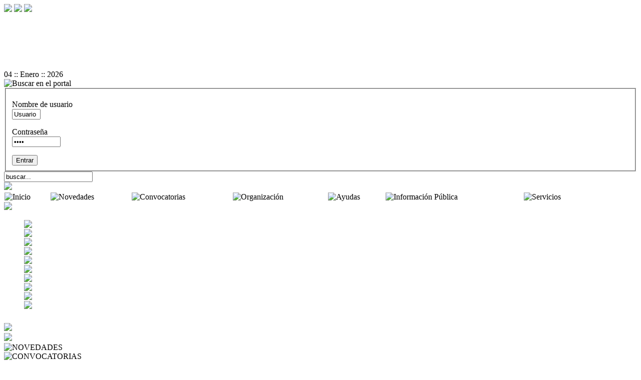

--- FILE ---
content_type: text/html; charset=utf-8
request_url: http://extremambiente.juntaex.es/index.php?view=article&catid=39%3Aconvocatorias&id=1994%3Adecima-edicion-del-dia-nacional-del-senderista-2011&option=com_content&Itemid=24
body_size: 14688
content:
<!DOCTYPE html PUBLIC "-//W3C//DTD XHTML 1.0 Strict//EN" "http://www.w3.org/TR/xhtml1/DTD/xhtml1-strict.dtd">
<html xmlns="http://www.w3.org/1999/xhtml" xml:lang="es-es" lang="es-es" >
<head>
	  <meta http-equiv="Content-Type" content="text/html; charset=utf-8" />
  <meta http-equiv="X-UA-Compatible" content="IE=EmulateIE7" />
  <meta name="robots" content="index, follow" />
  <meta name="keywords" content="Del, Que, Para, Día, Una, Senderista, Jerte, Nacional, Parte, Descubrir, Poder, Edición, Décima, Puede, Valle, Como, Evento, Todo, Eso, Por, Razón, Falta, Decirle, Suficiente, Ofrecerle" />
  <meta name="generator" content="JoomSEO by Phill Brown (http://www.joomseo.com)" />
  <meta name="description" content="Décima edición del Día Nacional del Senderista 2011 Desde la Federación Extremeña de Montaña y Escalada: FEXME, tenemos el pacer de invitarle..." />
  <meta name="generator" content="Joomla! 1.5 - Open Source Content Management" />
  <title>Décima edición del Día Nacional del Senderista 2011 - Décima edición del Día Nacional del Senderis... | Consejería de Ag</title>
  <link href="/templates/jawa/favicon.ico" rel="shortcut icon" type="image/x-icon" />
  <link rel="stylesheet" href="http://extremambiente.juntaex.es/plugins/content/mavikthumbnails/highslide/highslide.css" type="text/css" />
  <link rel="stylesheet" href="/modules/mod_globalnews/scripts/css/gn_css_1.css" type="text/css" />
  <style type="text/css">
    <!--
div.JT-ClearBox { display: block; height: 0; clear: both; visibility: hidden; } 
 DIV#slideshowboxfooter { display:block; padding-top: 10px; font-family: Tahoma,Verdana,sans-serif; font-size: 8px; font-weight: bold; } 
 DIV#slideshowboxwrapper { width: 100%; height: 100%; overflow: hidden; margin: 0px auto;  } 
 .slideshowbox ul li { list-style:none; display:block; } 
 .slideshowbox li img { margin-right: 2px; width: 170px; height: 128px; } 

    -->
  </style>
  <script type="text/javascript" src="/media/system/js/mootools.js"></script>
  <script type="text/javascript" src="/media/system/js/caption.js"></script>
  <script type="text/javascript" src="/plugins/content/javascript/polaroid.js"></script>
  <script type="text/javascript" src="http://extremambiente.juntaex.es/plugins/content/mavikthumbnails/highslide/highslide-with-gallery.packed.js"></script>
  <script type="text/javascript" src="/modules/mod_globalnews/scripts/js/slider.js"></script>
  <script type="text/javascript">

				hs.graphicsDir = "http://extremambiente.juntaex.es/plugins/content/mavikthumbnails/highslide/graphics/"
				hs.align = "center";
				hs.transitions = ["expand", "crossfade"];
				hs.outlineType = "rounded-white";
				hs.fadeInOut = true;
				//hs.dimmingOpacity = 0.75;

				// Add the controlbar
				hs.addSlideshow({
					slideshowGroup: "1994",
					interval: 5000,
					repeat: false,
					useControls: true,
					fixedControls: "fit",
					overlayOptions: {
						opacity: .75,
						position: "bottom center",
						hideOnMouseOut: true
					}
				});
			</script>
  <!--[if lte IE 6]>
					<link href="/<?php echo $this->baseurl ?>/plugins/content/mavikthumbnails/highslide/highslide-ie6.css" rel="stylesheet" type="text/css" />
				<![endif]-->
  <link href='http://extremambiente.juntaex.es/modules/mod_events_cal/mod_events_cal1.5.css' rel='stylesheet' type='text/css' />
  <script src = "http://extremambiente.juntaex.es/modules/mod_slideshow_pro/scripts/jquery.js" type="text/javascript"></script>
<script src = "http://extremambiente.juntaex.es/modules/mod_slideshow_pro/scripts/jcarousellite_1.0.1c4.js" type="text/javascript"></script><script src = "http://extremambiente.juntaex.es/modules/mod_slideshow_pro/scripts/jquery.easing.1.3.js" type="text/javascript"></script><script src = "http://extremambiente.juntaex.es/modules/mod_slideshow_pro/scripts/jquery.easing.compatibility.js" type="text/javascript"></script>
  <script type="text/javascript">jQuery.noConflict();</script>

	<!--meta http-equiv="Content-Type" content="text/html; charset=utf-8" /-->
	<meta name="author" content="McHl)" />
	<link rel="stylesheet" href="/templates/jawa-portada/css/estilos.css" type="text/css" />
	<link rel="stylesheet" href="/templates/jawa/css/estilos.css" type="text/css" />
	<link rel="stylesheet" href="/templates/jawa-portada/css/agralia.css" type="text/css" />
	<link rel="stylesheet" href="/templates/jawa-portada/css/print.css" type="text/css" />
	<link rel="stylesheet" href="/templates/jawa/favicon.ico" type="image/x-icon"/>
		<script type="text/javascript" src="/templates/jawa-portada/js/cambia_estilos_letra.js"></script>
	<script type="text/javascript" src="/templates/jawa-portada/js/preparar_pagina.js"></script>
	<script type="text/javascript" src="/templates/jawa-portada/js/pdf.js"></script>
    <style type="text/css">
<!--
.Estilo2 {font-size: small}
.Estilo3 {color: #FFFFFF; font-size: small; }
a:link {
	color: #FFFFFF;
	text-decoration: none;
}
a:visited {
	color: #CCCCCC;
	text-decoration: none;
}
a:hover {
	text-decoration: underline;
}
a:active {
	text-decoration: none;
}
.Estilo4 {color: #CCCCCC}
.Estilo5 {font-weight: bold}
-->
    </style>
<meta http-equiv="Content-Type" content="text/html; charset=iso-8859-1" />
<!-- U24 Lytebox Header Begin -->
<script type="text/javascript" language="javascript" src="http://extremambiente.juntaex.es//plugins/system/u24/lytebox/3.22/lytebox.original.js"></script>
<link rel="stylesheet" href="http://extremambiente.juntaex.es//plugins/system/u24/lytebox/3.22/lytebox.css" type="text/css" media="screen" />
<!-- U24 Lytebox Header End -->
</head>
<body onload="prepararContenido()">
	<div id="general">
		<div id="cabecera">
			<img id="logo_junta" src="/templates/jawa-portada/images/logo_je.gif"/>
			<img id="imagen_cabecera" src="/templates/jawa-portada/images/banner_2023.png"/>
			<img id="fondo_iconos" src="/templates/jawa-portada/images/fondo_iconos.png"/>
			<div id="cambia_fuente"	>
				<a href="Javascript:void(null)" title="Aumentar tama&ntilde;o de letra" onclick="changeFontSize(2);">A<sup>+</sup></a>
				<a href="Javascript:void(null)" title="Disminuir tama&ntilde;o de letra" onclick="changeFontSize(-2);">A<sup>-</sup></a>
				<a href="Javascript:void(null)" title="Resetear tama&ntilde;o de letra a valores originales" onclick="revertStyles(); return false;"> Reset</a>
			</div>
			<div id="icono_mapa" onclick="window.location.href='index.php?option=com_xmap&Itemid=3'" title="Ver el Mapa Web">&nbsp;</div>
			<div id="icono_hoja" onclick="generarPDF();" title="Documento en formato pdf">&nbsp;</div>		
			<div id="icono_home" onclick="window.location.href='index.php?option=com_content&view=frontpage&Itemid=1'" title="Ir al inicio">&nbsp;</div>
			<div id="icono_print" onclick="window.print();" title="Imprimir el art&iacute;culo">&nbsp;</div>
			<div id="icono_rss" onclick="window.location.href='index.php?option=com_wrapper&amp;view=wrapper&amp;Itemid=6'" title="Sindicaci&oacute;n RSS">&nbsp;</div>
			<div id="fecha">04 :: Enero :: 2026 </div>
			<img id="icono_lupa" src="/templates/jawa-portada/images/lupa.pngpng" title="Buscar en el portal"/>
			<div id="modulo_registro">
						<div class="moduletable">
					<form action="/index.php?option=com_content&amp;view=category&amp;id=39&amp;Itemid=24" method="post" name="login" id="form-login" >
		<fieldset class="input">
	<p id="form-login-username">
		<label for="modlgn_username">Nombre de usuario</label><br />
		<input id="modlgn_username" type="text" name="username" class="inputbox" alt="Usuario" size="5" value="Usuario" onblur="if(this.value=='') this.value='Usuario';" onfocus="if(this.value=='Usuario') this.value='';" />
	</p>
	<p id="form-login-password">
		<label for="modlgn_passwd">Contraseña</label><br />
		<input id="modlgn_passwd" type="password" name="passwd" class="inputbox" size="10" alt="Contrase�a" value="Ilke" onblur="if(this.value=='') this.value='Ilke';" onfocus="if(this.value=='Ilke') this.value='';" />
	</p>
		<input type="submit" name="Submit" class="button" value="Entrar" />
	</fieldset>
	<!--ul>
		<li>
			<a href="/">
			</a>
		</li>
		<li>
			<a href="/">
			</a>
		</li>
				<li>
			<a href="/">
				</a>
		</li>
			</ul-->
	
	<input type="hidden" name="option" value="com_user" />
	<input type="hidden" name="task" value="login" />
	<input type="hidden" name="return" value="www.extremambiente.es" />
	<input type="hidden" name="fb53894f23e868820b21fe950a719cf5" value="1" /></form>
		</div>
	
			</div>
			<div id="separador"><table></table></div>
			<div id="modulo_buscar">
						<div class="moduletable">
					<form action="index.php" method="post">
	<div class="search">
		<input name="searchword" id="mod_search_searchword" maxlength="20" alt="Buscar" class="inputbox" type="text" size="20" value="buscar..."  onblur="if(this.value=='') this.value='buscar...';" onfocus="if(this.value=='buscar...') this.value='';" />	</div>
	<input type="hidden" name="task"   value="search" />
	<input type="hidden" name="option" value="com_search" />
</form>		</div>
	
			</div>
		</div>
		<div id="menu_superior">
			<img id="fondo_menu_superior" src="/templates/jawa-portada/images/fondo_menu_sup.png"/>
			<div id="contenido_menu_superior">
						<div class="moduletable">
					<table width="100%" border="0" cellpadding="0" cellspacing="1"><tr><td nowrap="nowrap"><img src="/images/stories/icono_menu.gif" border="0" alt="Inicio"/> <a href="/" class="mainlevel" >Inicio</a><img src="/images/stories/icono_menu.png" border="0" alt="Novedades"/> <a href="/index.php?option=com_content&amp;view=category&amp;id=38&amp;Itemid=23" class="mainlevel" >Novedades</a><img src="/images/stories/icono_menu.png" border="0" alt="Convocatorias"/> <a href="/index.php?option=com_content&amp;view=category&amp;id=39&amp;Itemid=24" class="mainlevel" id="active_menu">Convocatorias</a><img src="/images/stories/icono_menu.png" border="0" alt="Organización"/> <a href="/index.php?option=com_content&amp;view=article&amp;id=559&amp;Itemid=36" class="mainlevel" >Organización</a><img src="/images/stories/icono_menu.png" border="0" alt="Ayudas"/> <a href="/index.php?option=com_content&amp;view=article&amp;id=1187&amp;Itemid=29" class="mainlevel" >Ayudas</a><img src="/images/stories/icono_menu.png" border="0" alt="Información Pública"/> <a href="/index.php?option=com_content&amp;view=article&amp;id=3649&amp;Itemid=492" class="mainlevel" >Información Pública</a><img src="/images/stories/icono_menu.png" border="0" alt="Servicios"/> <a href="/index.php?option=com_content&amp;view=article&amp;id=809&amp;Itemid=372" class="mainlevel" >Servicios</a></td></tr></table>		</div>
	
			</div>
		</div>
		<div id="camino_migas"> 
					
		</div>
		<div id="derecha">
			<img id="img_derecha" src="/templates/jawa-portada/images/derecha.png"/>
					<div class="moduletable">
					
<script type="text/javascript">
/* <![CDATA[ */
// Main codes
jQuery(document).ready(function(){
	jQuery(".slideshowbox").jCarouselLite({
		auto: 1000,
		speed: 2500,
		visible: 3,
		easing: "easeOutExpo",		vertical: true,		hoverPause: false	});	
});
/* ]]> */
</script>

<div class="JT-ClearBox"></div>

<div id="slideshowboxwrapper">
 <div class="slideshowbox"><ul><li><a href="http://extremambiente.juntaex.es/index.php?option=com_content&view=article&id=1285&Itemid=459" target="_self"><img src="http://extremambiente.juntaex.es/modules/mod_slideshow_pro/baner/lat01.jpg" border="0" alt="Áreas Protegidas de Extremadura" title="Áreas Protegidas de Extremadura" /></a></li><li><a href="http://extremambiente.juntaex.es/index.php?option=com_content&view=article&id=2525&Itemid=182" target="_self"><img src="http://extremambiente.juntaex.es/modules/mod_slideshow_pro/baner/lat02.png" border="0" alt="Educación Ambiental en Extremadura" title="Educación Ambiental en Extremadura" /></a></li><li><a href="http://extremambiente.gobex.es/index.php?option=com_content&view=article&id=962&Itemid=452" target="_self"><img src="http://extremambiente.juntaex.es/modules/mod_slideshow_pro/baner/ayudas_forestales_mini.jpg" border="0" alt="Ayudas Forestales" title="Ayudas Forestales" /></a></li><li><a href="http://www.infoex.info" target="_self"><img src="http://extremambiente.juntaex.es/modules/mod_slideshow_pro/baner/lat08.png" border="0" alt="Prevención y Extinción de Incendios Forestales" title="Prevención y Extinción de Incendios Forestales" /></a></li><li><a href="http://extremambiente.juntaex.es/index.php?option=com_content&view=article&id=560&Itemid=243" target="_self"><img src="http://extremambiente.juntaex.es/modules/mod_slideshow_pro/baner/rad_amb.jpg" border="0" alt="Radiología Ambiental en Extremadura" title="Radiología Ambiental en Extremadura" /></a></li><li><a href="http://extremambiente.juntaex.es/index.php?option=com_content&view=article&id=445&Itemid=278" target="_self"><img src="http://extremambiente.juntaex.es/modules/mod_slideshow_pro/baner/lat_forestal.jpg" border="0" alt="Ordenación y Gestión Forestal" title="Ordenación y Gestión Forestal" /></a></li><li><a href="http://extremambiente.juntaex.es/index.php?option=com_content&view=article&id=2238&Itemid=578" target="_self"><img src="http://extremambiente.juntaex.es/modules/mod_slideshow_pro/baner/lat05.jpg" border="0" alt="Residuos" title="Residuos" /></a></li><li><a href="http://extremambiente.juntaex.es/index.php?option=com_content&view=article&id=739&Itemid=420" target="_self"><img src="http://extremambiente.juntaex.es/modules/mod_slideshow_pro/baner/lat07.jpg" border="0" alt="Evaluación Ambiental de Planes y Programas" title="Evaluación Ambiental de Planes y Programas" /></a></li><li><a href="http://extremambiente.juntaex.es/index.php?option=com_content&view=article&id=464&Itemid=310" target="_self"><img src="http://extremambiente.juntaex.es/modules/mod_slideshow_pro/baner/lat03.png" border="0" alt="Sección de Caza" title="Sección de Caza" /></a></li><li><a href="http://extremambiente.juntaex.es/index.php?option=com_content&view=article&id=480&Itemid=322" target="_self"><img src="http://extremambiente.juntaex.es/modules/mod_slideshow_pro/baner/lat04.png" border="0" alt="Sección de Pesca" title="Sección de Pesca" /></a></li></ul></div>
</div>
	
<div class="JT-ClearBox"></div>

<div id="slideshowboxfooter"> </a></div><div class="JT-ClearBox"></div>
<script type="text/javascript">jQuery.noConflict();</script>		</div>
	
		</div>
		<div id="pagina">
			<img id="pagina_borde_sup" src="/templates/jawa-portada/images/pagina_borde_superior_contenidos.png"/>
			<div id="menu">
				<div id="ppal">
					<img id="menu_borde_sup" src="/templates/jawa-portada/images/menu_borde_superior.png"/>
							<div class="moduletable">
					
<table width="100%" border="0" cellpadding="0" cellspacing="0">
<tr ><td><img src="/images/stories/icono_menu.png" border="0" alt="NOVEDADES"/> <a href="/index.php?option=com_content&amp;view=category&amp;id=38&amp;Itemid=23" class="mainlevel" >NOVEDADES</a></td></tr>
<tr ><td><img src="/images/stories/icono_menu.png" border="0" alt="CONVOCATORIAS"/> <a href="/index.php?option=com_content&amp;view=category&amp;id=39&amp;Itemid=24" class="mainlevel" id="active_menu">CONVOCATORIAS</a></td></tr>
<tr ><td><img src="/images/stories/icono_menu.png" border="0" alt="ORGANIZACIÓN"/> <a href="/index.php?option=com_content&amp;view=article&amp;id=559&amp;Itemid=36" class="mainlevel" >ORGANIZACIÓN</a></td></tr>
<tr ><td><img src="/images/stories/icono_menu.png" border="0" alt="AYUDAS"/> <a href="/index.php?option=com_content&amp;view=article&amp;id=1187&amp;Itemid=29" class="mainlevel" >AYUDAS</a></td></tr>
<tr ><td><img src="/images/stories/icono_menu.png" border="0" alt="Fondos UE"/> <a href="/index.php?option=com_content&amp;view=article&amp;id=4808&amp;Itemid=645" class="mainlevel" >Fondos UE</a></td></tr>
<tr ><td><img src="/images/stories/icono_menu.png" border="0" alt="FORESTAL"/> <a href="/index.php?option=com_content&amp;view=article&amp;id=445&amp;Itemid=278" class="mainlevel" >FORESTAL</a></td></tr>
<tr ><td><img src="/images/stories/icono_menu.png" border="0" alt="CAZA Y PESCA"/> <a href="/index.php?option=com_content&amp;view=article&amp;id=566&amp;Itemid=309" class="mainlevel" >CAZA Y PESCA</a></td></tr>
<tr ><td><img src="/images/stories/icono_menu.png" border="0" alt="CONSERVACIÓN DE LA NATURALEZA"/> <a href="/index.php?option=com_content&amp;view=article&amp;id=622&amp;Itemid=398" class="mainlevel" >CONSERVACIÓN DE LA NATURALEZA</a></td></tr>
<tr ><td><img src="/images/stories/icono_menu.png" border="0" alt="PROTECCIÓN AMBIENTAL"/> <a href="/index.php?option=com_content&amp;view=article&amp;id=621&amp;Itemid=377" class="mainlevel" >PROTECCIÓN AMBIENTAL</a></td></tr>
<tr ><td><img src="/images/stories/icono_menu.png" border="0" alt="PREVENCIÓN Y EXTINCIÓN DE INCENDIOS FORESTALES"/> <a href="http://www.infoex.info/" class="mainlevel" >PREVENCIÓN Y EXTINCIÓN DE INCENDIOS FORESTALES</a></td></tr>
<tr ><td><img src="/images/stories/icono_menu.png" border="0" alt="AGENTES MEDIO NATURAL"/> <a href="/index.php?option=com_content&amp;view=article&amp;id=1126&amp;Itemid=466" class="mainlevel" >AGENTES MEDIO NATURAL</a></td></tr>
<tr ><td><img src="/images/stories/icono_menu.png" border="0" alt="INFORMACIÓN PÚBLICA"/> <a href="/index.php?option=com_content&amp;view=article&amp;id=3649&amp;Itemid=492" class="mainlevel" >INFORMACIÓN PÚBLICA</a></td></tr>
<tr ><td><img src="/images/stories/icono_menu.png" border="0" alt="SERVICIOS"/> <a href="/index.php?option=com_content&amp;view=article&amp;id=809&amp;Itemid=372" class="mainlevel" >SERVICIOS</a></td></tr>
</table>		</div>
	
					<img id="menu_borde_inf" src="/templates/jawa-portada/images/menu_borde_inferior.png"/>
					<div style="margin-top:25px;background-color:white;"><br/></div>
					<div id="sec">
						<img id="menu_borde_sup" src="/templates/jawa-portada/images/menu_borde_superior.png"/>
						<div id="calendario">
									<div class="moduletable">
					<table cellpadding="0" cellspacing="0" width="140" align="center" class="mod_events_monthyear">
<tr >
<td></td><td></td><td align="center"><a class="mod_events_link" href="http://extremambiente.juntaex.es/index.php?option=com_events&amp;Itemid=348&amp;task=view_month&amp;month=01&amp;year=2026" title="Ir al calendario">Enero</a>
<a class="mod_events_link" href="http://extremambiente.juntaex.es/index.php?option=com_events&amp;Itemid=348&amp;task=view_year&amp;month=01&amp;year=2026" title="Ir al calendario">2026</a>
</td><td></td><td></td></tr>
</table>
<table align="center" class="mod_events_table" cellspacing="0" cellpadding="2">
<tr class="mod_events_dayname">
<td class='mod_events_td_dayname'>L</td>
<td class='mod_events_td_dayname'>M</td>
<td class='mod_events_td_dayname'>X</td>
<td class='mod_events_td_dayname'>J</td>
<td class='mod_events_td_dayname'>V</td>
<td class='mod_events_td_dayname'><span class="saturday">S</span></td>
<td class='mod_events_td_dayname'><span class="sunday">D</span></td>
</tr>
<tr>
<td class='mod_events_td_dayoutofmonth'>29</td>
<td class='mod_events_td_dayoutofmonth'>30</td>
<td class='mod_events_td_dayoutofmonth'>31</td>
<td class='mod_events_td_daynoevents'><a class='mod_events_daylink' href='http://extremambiente.juntaex.es/index.php?option=com_events&amp;task=view_day&amp;year=2026&amp;month=01&amp;day=01&amp;Itemid=348' title='Ir al calendario'>1</a></td>
<td class='mod_events_td_daynoevents'><a class='mod_events_daylink' href='http://extremambiente.juntaex.es/index.php?option=com_events&amp;task=view_day&amp;year=2026&amp;month=01&amp;day=02&amp;Itemid=348' title='Ir al calendario'>2</a></td>
<td class='mod_events_td_daynoevents'><a class='mod_events_daylink' href='http://extremambiente.juntaex.es/index.php?option=com_events&amp;task=view_day&amp;year=2026&amp;month=01&amp;day=03&amp;Itemid=348' title='Ir al calendario'>3</a></td>
<td class='mod_events_td_todaynoevents'><a class='mod_events_daylink' href='http://extremambiente.juntaex.es/index.php?option=com_events&amp;task=view_day&amp;year=2026&amp;month=01&amp;day=04&amp;Itemid=348' title='Ir al calendario'>4</a></td>
</tr>
<tr><td class='mod_events_td_daynoevents'><a class='mod_events_daylink' href='http://extremambiente.juntaex.es/index.php?option=com_events&amp;task=view_day&amp;year=2026&amp;month=01&amp;day=05&amp;Itemid=348' title='Ir al calendario'>5</a></td>
<td class='mod_events_td_daynoevents'><a class='mod_events_daylink' href='http://extremambiente.juntaex.es/index.php?option=com_events&amp;task=view_day&amp;year=2026&amp;month=01&amp;day=06&amp;Itemid=348' title='Ir al calendario'>6</a></td>
<td class='mod_events_td_daynoevents'><a class='mod_events_daylink' href='http://extremambiente.juntaex.es/index.php?option=com_events&amp;task=view_day&amp;year=2026&amp;month=01&amp;day=07&amp;Itemid=348' title='Ir al calendario'>7</a></td>
<td class='mod_events_td_daynoevents'><a class='mod_events_daylink' href='http://extremambiente.juntaex.es/index.php?option=com_events&amp;task=view_day&amp;year=2026&amp;month=01&amp;day=08&amp;Itemid=348' title='Ir al calendario'>8</a></td>
<td class='mod_events_td_daynoevents'><a class='mod_events_daylink' href='http://extremambiente.juntaex.es/index.php?option=com_events&amp;task=view_day&amp;year=2026&amp;month=01&amp;day=09&amp;Itemid=348' title='Ir al calendario'>9</a></td>
<td class='mod_events_td_daynoevents'><a class='mod_events_daylink' href='http://extremambiente.juntaex.es/index.php?option=com_events&amp;task=view_day&amp;year=2026&amp;month=01&amp;day=10&amp;Itemid=348' title='Ir al calendario'>10</a></td>
<td class='mod_events_td_daynoevents'><a class='mod_events_daylink' href='http://extremambiente.juntaex.es/index.php?option=com_events&amp;task=view_day&amp;year=2026&amp;month=01&amp;day=11&amp;Itemid=348' title='Ir al calendario'>11</a></td>
</tr>
<tr><td class='mod_events_td_daynoevents'><a class='mod_events_daylink' href='http://extremambiente.juntaex.es/index.php?option=com_events&amp;task=view_day&amp;year=2026&amp;month=01&amp;day=12&amp;Itemid=348' title='Ir al calendario'>12</a></td>
<td class='mod_events_td_daynoevents'><a class='mod_events_daylink' href='http://extremambiente.juntaex.es/index.php?option=com_events&amp;task=view_day&amp;year=2026&amp;month=01&amp;day=13&amp;Itemid=348' title='Ir al calendario'>13</a></td>
<td class='mod_events_td_daynoevents'><a class='mod_events_daylink' href='http://extremambiente.juntaex.es/index.php?option=com_events&amp;task=view_day&amp;year=2026&amp;month=01&amp;day=14&amp;Itemid=348' title='Ir al calendario'>14</a></td>
<td class='mod_events_td_daynoevents'><a class='mod_events_daylink' href='http://extremambiente.juntaex.es/index.php?option=com_events&amp;task=view_day&amp;year=2026&amp;month=01&amp;day=15&amp;Itemid=348' title='Ir al calendario'>15</a></td>
<td class='mod_events_td_daynoevents'><a class='mod_events_daylink' href='http://extremambiente.juntaex.es/index.php?option=com_events&amp;task=view_day&amp;year=2026&amp;month=01&amp;day=16&amp;Itemid=348' title='Ir al calendario'>16</a></td>
<td class='mod_events_td_daynoevents'><a class='mod_events_daylink' href='http://extremambiente.juntaex.es/index.php?option=com_events&amp;task=view_day&amp;year=2026&amp;month=01&amp;day=17&amp;Itemid=348' title='Ir al calendario'>17</a></td>
<td class='mod_events_td_daynoevents'><a class='mod_events_daylink' href='http://extremambiente.juntaex.es/index.php?option=com_events&amp;task=view_day&amp;year=2026&amp;month=01&amp;day=18&amp;Itemid=348' title='Ir al calendario'>18</a></td>
</tr>
<tr><td class='mod_events_td_daynoevents'><a class='mod_events_daylink' href='http://extremambiente.juntaex.es/index.php?option=com_events&amp;task=view_day&amp;year=2026&amp;month=01&amp;day=19&amp;Itemid=348' title='Ir al calendario'>19</a></td>
<td class='mod_events_td_daynoevents'><a class='mod_events_daylink' href='http://extremambiente.juntaex.es/index.php?option=com_events&amp;task=view_day&amp;year=2026&amp;month=01&amp;day=20&amp;Itemid=348' title='Ir al calendario'>20</a></td>
<td class='mod_events_td_daynoevents'><a class='mod_events_daylink' href='http://extremambiente.juntaex.es/index.php?option=com_events&amp;task=view_day&amp;year=2026&amp;month=01&amp;day=21&amp;Itemid=348' title='Ir al calendario'>21</a></td>
<td class='mod_events_td_daynoevents'><a class='mod_events_daylink' href='http://extremambiente.juntaex.es/index.php?option=com_events&amp;task=view_day&amp;year=2026&amp;month=01&amp;day=22&amp;Itemid=348' title='Ir al calendario'>22</a></td>
<td class='mod_events_td_daynoevents'><a class='mod_events_daylink' href='http://extremambiente.juntaex.es/index.php?option=com_events&amp;task=view_day&amp;year=2026&amp;month=01&amp;day=23&amp;Itemid=348' title='Ir al calendario'>23</a></td>
<td class='mod_events_td_daynoevents'><a class='mod_events_daylink' href='http://extremambiente.juntaex.es/index.php?option=com_events&amp;task=view_day&amp;year=2026&amp;month=01&amp;day=24&amp;Itemid=348' title='Ir al calendario'>24</a></td>
<td class='mod_events_td_daynoevents'><a class='mod_events_daylink' href='http://extremambiente.juntaex.es/index.php?option=com_events&amp;task=view_day&amp;year=2026&amp;month=01&amp;day=25&amp;Itemid=348' title='Ir al calendario'>25</a></td>
</tr>
<tr><td class='mod_events_td_daynoevents'><a class='mod_events_daylink' href='http://extremambiente.juntaex.es/index.php?option=com_events&amp;task=view_day&amp;year=2026&amp;month=01&amp;day=26&amp;Itemid=348' title='Ir al calendario'>26</a></td>
<td class='mod_events_td_daynoevents'><a class='mod_events_daylink' href='http://extremambiente.juntaex.es/index.php?option=com_events&amp;task=view_day&amp;year=2026&amp;month=01&amp;day=27&amp;Itemid=348' title='Ir al calendario'>27</a></td>
<td class='mod_events_td_daynoevents'><a class='mod_events_daylink' href='http://extremambiente.juntaex.es/index.php?option=com_events&amp;task=view_day&amp;year=2026&amp;month=01&amp;day=28&amp;Itemid=348' title='Ir al calendario'>28</a></td>
<td class='mod_events_td_daynoevents'><a class='mod_events_daylink' href='http://extremambiente.juntaex.es/index.php?option=com_events&amp;task=view_day&amp;year=2026&amp;month=01&amp;day=29&amp;Itemid=348' title='Ir al calendario'>29</a></td>
<td class='mod_events_td_daynoevents'><a class='mod_events_daylink' href='http://extremambiente.juntaex.es/index.php?option=com_events&amp;task=view_day&amp;year=2026&amp;month=01&amp;day=30&amp;Itemid=348' title='Ir al calendario'>30</a></td>
<td class='mod_events_td_daynoevents'><a class='mod_events_daylink' href='http://extremambiente.juntaex.es/index.php?option=com_events&amp;task=view_day&amp;year=2026&amp;month=01&amp;day=31&amp;Itemid=348' title='Ir al calendario'>31</a></td>
<td class="mod_events_td_dayoutofmonth">1</td>
</tr></table>
		</div>
	
						</div>
						<img id="menu_borde_inf" src="/templates/jawa-portada/images/menu_borde_inferior.png"/>
					</div>
                </div>
			</div>
			<div id="contenido">
				



<script type="text/javascript">
<!--
function applycss(id,file,file2,fheight,bgcolor)
	{
	var oIframe = document.getElementById(id);
	var oDoc = oIframe.contentWindow || oIframe.contentDocument;
	if (oDoc.document)
		{oDoc = oDoc.document;}
	addcss(oDoc,file);
	if (file2!="") 	addcss(oDoc,file2);
	if (bgcolor!="") oDoc.body.style.backgroundColor = bgcolor;
	oIframe.height = (fheight != "auto") ? fheight : (oDoc.body.offsetHeight !== undefined) ? oDoc.body.offsetHeight : oDoc.height;
	}
function addcss(item,file)
	{
	var link = item.createElement('link');
	link.setAttribute('rel', 'stylesheet');
	link.setAttribute('type', 'text/css');
	link.setAttribute('href', file);
	item.getElementsByTagName('head')[0].appendChild(link);
	}
-->
</script>





<table class="contentpaneopen">
<tr>
		<td class="contentheading" width="100%">
					Décima edición del Día Nacional del Senderista 2011			</td>
				
		
					</tr>
</table>

<table class="contentpaneopen">



<tr>
<td valign="top" colspan="2">
<img hspace="7" height="425" width="250" align="right" src="http://www.extremambiente.es/images/stories/CONVOCATORIAS/X_dia_nal_senderista.jpg" alt="Día Nacional del Senderista 2011" />Desde la Federación Extremeña de Montaña y Escalada: FEXME, tenemos el pacer de invitarles a la <strong>décima edición del Día Nacional del Senderista 2011, que se celebrará&#160; en la localidad de Jerte el día 1 de Mayo del 2011.</strong> Ponemos a vuestra disposición una serie de recorridos, para poder disfrutar y descubrir parte de lo que el entorno del Valle del Jerte puede ofrecernos. posteriormente nos reuniremos para comer y hacer notar al senderismo como motor del desarrollo rural sostenible.<br />
<br />
Además como añadido, ofrecemos la posibilidad para aquellos que vengan de más lejos y quieran aprovechar su estancia y el día anterior al evento, el participar en una ruta senderista corta (a definir según numero de asistentes y que se concretará a mediados de abril), una cena en común y una presentación audiovisual.<br />
<br />
Y si a alguien está pensando que con dos días no va a tener suficiente para descubrir todo lo que puede ofrecerle el Valle del Jerte, decirle que no le falta razón; por eso también hemos confeccionado un paquete de actividades, durante la semana previa al X Día Nacional del Senderista 2011, para poder mostrarles parte de la riqueza de nuestro territorio.<br />
<br />
En la programación adjunta tenéis todos los detalles sobre la organización de este evento.<br />
<a href="http://www.fexme.com/portal/Noticias/tabid/58/articleType/ArticleView/articleId/224/X-Dia-Nacional-del-Senderismo.aspx" target="_blank"><br />
»»» ENLACE A LA WEB PARA AMPLIAR LA INFORMACIÓN</a><br /></td>
</tr>

</table>
<span class="article_separator">&nbsp;</span>

			</div>
			<div id="pest_novedades">
				<img id="img_pest_novedades" src="/templates/jawa-portada/images/pest_novedades.png" border="0"/>
			</div>
			<div id="novedades">
						<div class="moduletable">
					
<table cellspacing="2px" cellpadding="2px" class="globalnews">
  <tr>
        <td><table width="100%" cellspacing="2px" cellpadding="2px" class="gn_groups">
	            <tr>
          <th>
		  		  Noticias          </th>
        </tr>
		                <tr>
          <td>
<div id="gn_slider_1_1" class="gn_slider_1">
  <div class="opacitylayer">
      <div class="gn_news">
	<a href="/index.php?option=com_content&amp;view=article&amp;id=5652:noticia-2102025-maria-guardiola-visita-al-equipo-de-la-organizacion-amus-con-motivo-de-su-30-aniversario&amp;catid=38:noticias&amp;Itemid=23">[Noticia 2/10/2025] María Guardiola visita al equipo de la organización AMUS con motivo de su 30 aniversario</a><br /><a href="/index.php?option=com_content&amp;view=article&amp;id=5652:noticia-2102025-maria-guardiola-visita-al-equipo-de-la-organizacion-amus-con-motivo-de-su-30-aniversario&amp;catid=38:noticias&amp;Itemid=23"><img src="http://extremambiente.juntaex.es//images/stories/noticias/2025/20251002%201%20NP%20Presidenta-%20Visita%20AMUS.jpg" width="0" height="70" style="margin:2px;float:left;" border="0" alt="" /></a>La presidenta de la Junta de Extremadura, María Guardiola, ha visitado este jueves las instalaciones de recuperación de especies animales de la organización Acción por el Mundo Salvaje (AMUS), donde ha conocido de primera mano el trabajo del equipo de profesionales que la integran y ha...&nbsp;<a href="/index.php?option=com_content&amp;view=article&amp;id=5652:noticia-2102025-maria-guardiola-visita-al-equipo-de-la-organizacion-amus-con-motivo-de-su-30-aniversario&amp;catid=38:noticias&amp;Itemid=23">[Ampliar]</a>	</div>
      <div class="gn_news">
	<a href="/index.php?option=com_content&amp;view=article&amp;id=5649:592025-decreto-de-ayudas-para-la-conservacion-de-las-especies-protegidas-y-habitats-de-interes-en-explotaciones-agrarias-y-ganaderas&amp;catid=38:noticias&amp;Itemid=23">[5/9/2025] Decreto de ayudas para la conservación de las especies protegidas y hábitats de interés en explotaciones agrarias y ganaderas</a><br /><a href="/index.php?option=com_content&amp;view=article&amp;id=5649:592025-decreto-de-ayudas-para-la-conservacion-de-las-especies-protegidas-y-habitats-de-interes-en-explotaciones-agrarias-y-ganaderas&amp;catid=38:noticias&amp;Itemid=23"><img src="http://extremambiente.juntaex.es//images/stories/doe.jpg" width="115.928853755" height="70" style="margin:2px;float:left;" border="0" alt="" /></a>Publicado en DOE Decreto de ayudas por el que se establecen las bases reguladoras de la concesión de ayudas para la conservación de las especies protegidas y hábitats de interés en explotaciones agrarias y ganaderas y primera convocatoria&#160; Publicación en el DOE Información completa sobre...&nbsp;<a href="/index.php?option=com_content&amp;view=article&amp;id=5649:592025-decreto-de-ayudas-para-la-conservacion-de-las-especies-protegidas-y-habitats-de-interes-en-explotaciones-agrarias-y-ganaderas&amp;catid=38:noticias&amp;Itemid=23">[Ampliar]</a>	</div>
      <div class="gn_news">
	<a href="/index.php?option=com_content&amp;view=article&amp;id=5646:noticia-5082025-la-junta-participa-en-la-puesta-en-semilibertad-de-cuatro-cachorros-huerfanos-de-lince-y-su-madre-adoptiva&amp;catid=38:noticias&amp;Itemid=23">[Noticia 5/08/2025] La Junta participa en la puesta en semilibertad de cuatro cachorros huérfanos de lince y su madre adoptiva</a><br /><a href="/index.php?option=com_content&amp;view=article&amp;id=5646:noticia-5082025-la-junta-participa-en-la-puesta-en-semilibertad-de-cuatro-cachorros-huerfanos-de-lince-y-su-madre-adoptiva&amp;catid=38:noticias&amp;Itemid=23"><img src="http://extremambiente.juntaex.es//images/stories/noticias/2025/20250806%202%20NP%20Sostenibilidd-Suelta%20linces%20temporal%20Monfrag%C3%BCe.jpg" width="0" height="70" style="margin:2px;float:left;" border="0" alt="" /></a>El director general de Sostenibilidad, Germán Puebla, ha participado este miércoles en la puesta en semilibertad de cuatro cachorros de lince, que quedaron huérfanos hace unos meses, y de su madre adoptiva. &#160; Los cinco ejemplares han sido liberados en una cerca de adaptación en el Parque...&nbsp;<a href="/index.php?option=com_content&amp;view=article&amp;id=5646:noticia-5082025-la-junta-participa-en-la-puesta-en-semilibertad-de-cuatro-cachorros-huerfanos-de-lince-y-su-madre-adoptiva&amp;catid=38:noticias&amp;Itemid=23">[Ampliar]</a>	</div>
      <div class="gn_news">
	<a href="/index.php?option=com_content&amp;view=article&amp;id=5645:[base64]&amp;catid=38:noticias&amp;Itemid=23">[Noticia 2/07/2025] Fase de consulta pública previa, sugerencias, así como el periodo de audiencia e información pública en relación con el proyecto de Decreto yudas para la conservación de las especies protegidas y hábitats de interés</a><br /><a href="/index.php?option=com_content&amp;view=article&amp;id=5645:[base64]&amp;catid=38:noticias&amp;Itemid=23"><img src="http://extremambiente.juntaex.es//images/stories/noticias/doe.png" width="100.121212121" height="70" style="margin:2px;float:left;" border="0" alt="" /></a>RESOLUCIÓN de 26 de junio de 2025, de la Secretaría General, por la que se acuerda de forma conjunta la apertura de la fase de consulta pública previa, sugerencias, así como el periodo de audiencia e información pública en relación con el proyecto de Decreto por el que se establecen las...&nbsp;<a href="/index.php?option=com_content&amp;view=article&amp;id=5645:[base64]&amp;catid=38:noticias&amp;Itemid=23">[Ampliar]</a>	</div>
      <div class="gn_news">
	<a href="/index.php?option=com_content&amp;view=article&amp;id=5644:noticia-10062025-la-junta-destaca-durante-los-premios-a-la-conservacion-del-lince-iberico-el-incremento-de-su-poblacion-en-extremadura-con-mas-de-200-ejemplares-registrados&amp;catid=38:noticias&amp;Itemid=23">[Noticia 10/06/2025] La Junta destaca durante los Premios a la Conservación del Lince Ibérico el incremento de su población en Extremadura, con más de 200 ejemplares registrados</a><br /><a href="/index.php?option=com_content&amp;view=article&amp;id=5644:noticia-10062025-la-junta-destaca-durante-los-premios-a-la-conservacion-del-lince-iberico-el-incremento-de-su-poblacion-en-extremadura-con-mas-de-200-ejemplares-registrados&amp;catid=38:noticias&amp;Itemid=23"><img src="http://extremambiente.juntaex.es//images/stories/noticias/2025/20250609_pal.jpg" width="176.65615142" height="70" style="margin:2px;float:left;" border="0" alt="" /></a>Extremadura cuenta con 254 ejemplares de lince ibérico identificados y monitorizados, un notable crecimiento de la población que se ha experimentado en toda la península, pasando de 94 ejemplares en 2002 a 2.400 en la actualidad, gracias al Proyecto LYNXCONNECT, el cuarto Proyecto Life aprobado...&nbsp;<a href="/index.php?option=com_content&amp;view=article&amp;id=5644:noticia-10062025-la-junta-destaca-durante-los-premios-a-la-conservacion-del-lince-iberico-el-incremento-de-su-poblacion-en-extremadura-con-mas-de-200-ejemplares-registrados&amp;catid=38:noticias&amp;Itemid=23">[Ampliar]</a>	</div>
      <div class="gn_news">
	<a href="/index.php?option=com_content&amp;view=article&amp;id=5628:08102024-la-junta-sensibiliza-a-la-ciudania-en-la-necesidad-de-reciclar-mas-durante-el-lanzamiento-de-la-campana-extremadura-recicla-vidrio&amp;catid=38:noticias&amp;Itemid=23">[08/10/2024] La Junta sensibiliza a la ciudanía en la necesidad de reciclar más durante el lanzamiento de la campaña 'Extremadura recicla vidrio'</a><br /><a href="/index.php?option=com_content&amp;view=article&amp;id=5628:08102024-la-junta-sensibiliza-a-la-ciudania-en-la-necesidad-de-reciclar-mas-durante-el-lanzamiento-de-la-campana-extremadura-recicla-vidrio&amp;catid=38:noticias&amp;Itemid=23"><img src="http://extremambiente.juntaex.es//images/stories/noticias/2024/recicla%20vidrio%202024.jpg" width="0" height="70" style="margin:2px;float:left;" border="0" alt="" /></a>El director general de Sostenibilidad de la Junta, Germán Puebla, ha realizado un llamamiento a la ciudadanía para que realicen un esfuerzo en reciclar más, durante el lanzamiento de la campaña 'Extremadura recicla vidrio', diseñada en colaboración con Ecovidrio y que llegará a 30...&nbsp;<a href="/index.php?option=com_content&amp;view=article&amp;id=5628:08102024-la-junta-sensibiliza-a-la-ciudania-en-la-necesidad-de-reciclar-mas-durante-el-lanzamiento-de-la-campana-extremadura-recicla-vidrio&amp;catid=38:noticias&amp;Itemid=23">[Ampliar]</a>	</div>
      <div class="gn_news">
	<a href="/index.php?option=com_content&amp;view=article&amp;id=5627:18092024-la-junta-invierte-un-millon-de-euros-en-una-reforma-integral-del-centro-de-recuperacion-de-fauna-los-hornos-de-sierra-de-fuentes&amp;catid=38:noticias&amp;Itemid=23">[18/09/2024] La Junta invierte un millón de euros en una reforma integral del Centro de Recuperación de Fauna 'Los Hornos' de Sierra de Fuentes</a><br /><a href="/index.php?option=com_content&amp;view=article&amp;id=5627:18092024-la-junta-invierte-un-millon-de-euros-en-una-reforma-integral-del-centro-de-recuperacion-de-fauna-los-hornos-de-sierra-de-fuentes&amp;catid=38:noticias&amp;Itemid=23"><img src="http://extremambiente.juntaex.es//images/stories/noticias/2024/CRF_Los_Hornos_2024.jpg" width="93.3333333333" height="70" style="margin:2px;float:left;" border="0" alt="" /></a>La consejera de Agricultura, Ganadería y Desarrollo Sostenible, Mercedes Morán, ha presentado este miércoles las obras que se están acometiendo para llevar a cabo una reforma integral del Centro de Recuperación de Fauna 'Los Hornos' de Sierra de Fuentes con el objetivo de modernizar y adecuar...&nbsp;<a href="/index.php?option=com_content&amp;view=article&amp;id=5627:18092024-la-junta-invierte-un-millon-de-euros-en-una-reforma-integral-del-centro-de-recuperacion-de-fauna-los-hornos-de-sierra-de-fuentes&amp;catid=38:noticias&amp;Itemid=23">[Ampliar]</a>	</div>
      <div class="gn_news">
	<a href="/index.php?option=com_content&amp;view=article&amp;id=5626:12092024-la-junta-organiza-un-dispositivo-especial-de-berrea-en-monfraguee-para-evitar-aglomeraciones-y-disfrutar-sosteniblemente-de-este-espectaculo&amp;catid=38:noticias&amp;Itemid=23">[12/09/2024] La Junta organiza un dispositivo especial de berrea en Monfragüe para evitar aglomeraciones y disfrutar sosteniblemente de este espectáculo</a><br /><a href="/index.php?option=com_content&amp;view=article&amp;id=5626:12092024-la-junta-organiza-un-dispositivo-especial-de-berrea-en-monfraguee-para-evitar-aglomeraciones-y-disfrutar-sosteniblemente-de-este-espectaculo&amp;catid=38:noticias&amp;Itemid=23"><img src="http://extremambiente.juntaex.es//images/stories/noticias/2024/ciervo_2024.jpg" width="117.166666667" height="70" style="margin:2px;float:left;" border="0" alt="" /></a>La Consejería de Agricultura, Ganadería y Desarrollo Sostenible ha montado un dispositivo especial para disfrutar de manera sostenible y sin aglomeraciones del espectáculo de la berrea en el Parque Nacional de Monfragüe. Se han organizado una serie de actuaciones que se realizarán los viernes,...&nbsp;<a href="/index.php?option=com_content&amp;view=article&amp;id=5626:12092024-la-junta-organiza-un-dispositivo-especial-de-berrea-en-monfraguee-para-evitar-aglomeraciones-y-disfrutar-sosteniblemente-de-este-espectaculo&amp;catid=38:noticias&amp;Itemid=23">[Ampliar]</a>	</div>
      <div class="gn_news">
	<a href="/index.php?option=com_content&amp;view=article&amp;id=5615:13072024-la-direccion-general-de-sostenibilidad-presenta-una-campana-de-sensibilizacion-contra-la-basuraleza-en-zonas-de-bano-del-jerte-y-la-vera-&amp;catid=38:noticias&amp;Itemid=23">[13/07/2024] La Dirección General de Sostenibilidad presenta una campaña de sensibilización contra la basuraleza en zonas de baño del Jerte y La Vera </a><br /><a href="/index.php?option=com_content&amp;view=article&amp;id=5615:13072024-la-direccion-general-de-sostenibilidad-presenta-una-campana-de-sensibilizacion-contra-la-basuraleza-en-zonas-de-bano-del-jerte-y-la-vera-&amp;catid=38:noticias&amp;Itemid=23"><img src="http://extremambiente.juntaex.es//images/stories/noticias/2024/20240712Basuraleza3.jpg" width="93.3333333333" height="70" style="margin:2px;float:left;" border="0" alt="" /></a>La Dirección General de Sostenibilidad de la Junta de Extremadura ha presentado la campaña de sensibilización que se está realizando en las zonas de baño de las comarcas de La Vera y Valle del Jerte, enfocada en concienciar sobre la problemática del abandono de residuos en los entornos...&nbsp;<a href="/index.php?option=com_content&amp;view=article&amp;id=5615:13072024-la-direccion-general-de-sostenibilidad-presenta-una-campana-de-sensibilizacion-contra-la-basuraleza-en-zonas-de-bano-del-jerte-y-la-vera-&amp;catid=38:noticias&amp;Itemid=23">[Ampliar]</a>	</div>
      <div class="gn_news">
	<a href="/index.php?option=com_content&amp;view=article&amp;id=5614:26062024-mercedes-moran-participa-en-el-experimento-unico-en-europa-de-suelta-de-una-lince-y-su-cria-para-estudiar-su-comportamiento-y-desarrollo&amp;catid=38:noticias&amp;Itemid=23">[26/06/2024] Mercedes Morán participa en el experimento único en Europa de suelta de una lince y su cría para estudiar su comportamiento y desarrollo</a><br /><a href="/index.php?option=com_content&amp;view=article&amp;id=5614:26062024-mercedes-moran-participa-en-el-experimento-unico-en-europa-de-suelta-de-una-lince-y-su-cria-para-estudiar-su-comportamiento-y-desarrollo&amp;catid=38:noticias&amp;Itemid=23"><img src="http://extremambiente.juntaex.es//images/stories/noticias/2024/20240626_Suelta_Flora_Ulan.JPG" width="124.444444444" height="70" style="margin:2px;float:left;" border="0" alt="" /></a>La consejera de Agricultura, Ganadería y Desarrollo Sostenible, Mercedes Morán, ha participado junto al director general de Sostenibilidad, Germán Puebla, en la suelta de una hembra de lince ibérico y de su cría que han sido liberados al mismo tiempo como parte de un experimento único en...&nbsp;<a href="/index.php?option=com_content&amp;view=article&amp;id=5614:26062024-mercedes-moran-participa-en-el-experimento-unico-en-europa-de-suelta-de-una-lince-y-su-cria-para-estudiar-su-comportamiento-y-desarrollo&amp;catid=38:noticias&amp;Itemid=23">[Ampliar]</a>	</div>
      <div class="gn_news">
	<a href="/index.php?option=com_content&amp;view=article&amp;id=5613:20062024-la-junta-celebra-que-el-lince-iberico-deje-de-estar-en-peligro-de-extincion&amp;catid=38:noticias&amp;Itemid=23">[20/06/2024] La Junta celebra que el lince ibérico deje de estar en peligro de extinción</a><br /><a href="/index.php?option=com_content&amp;view=article&amp;id=5613:20062024-la-junta-celebra-que-el-lince-iberico-deje-de-estar-en-peligro-de-extincion&amp;catid=38:noticias&amp;Itemid=23"><img src="http://extremambiente.juntaex.es//images/stories/noticias/2024/lince.jpg" width="93.3333333333" height="70" style="margin:2px;float:left;" border="0" alt="" /></a>La Junta de Extremadura celebra que el lince ibérico ya no esté considerado como una especie en peligro de extinción y pase a la categoría de vulnerable, lo que supone un éxito del programa de reintroducción que se ha llevado a cabo durante años para proteger esta especie. En este 2024 se...&nbsp;<a href="/index.php?option=com_content&amp;view=article&amp;id=5613:20062024-la-junta-celebra-que-el-lince-iberico-deje-de-estar-en-peligro-de-extincion&amp;catid=38:noticias&amp;Itemid=23">[Ampliar]</a>	</div>
      <div class="gn_news">
	<a href="/index.php?option=com_content&amp;view=article&amp;id=5612:la-junta-de-extremadura-celebra-en-el-senado-los-10-anos-de-la-reintroduccion-del-lince-iberico-en-la-region&amp;catid=38:noticias&amp;Itemid=23">[20_06_2024] La Junta de Extremadura celebra en el Senado los 10 años de la reintroducción del lince ibérico en la región</a><br /><a href="/index.php?option=com_content&amp;view=article&amp;id=5612:la-junta-de-extremadura-celebra-en-el-senado-los-10-anos-de-la-reintroduccion-del-lince-iberico-en-la-region&amp;catid=38:noticias&amp;Itemid=23"><img src="http://extremambiente.juntaex.es//images/stories/noticias/2024/20240620_Linceiberico-Senado01.jpg" width="93.3333333333" height="70" style="margin:2px;float:left;" border="0" alt="" /></a>El director general de Sostenibilidad, Germán Puebla, ha comparecido en el Senado para presentar el balance de los 10 años del laborioso trabajo de reintroducción y conservación del lince ibérico en Extremadura. En el transcurso de su intervención, ha manifestado su satisfacción por el...&nbsp;<a href="/index.php?option=com_content&amp;view=article&amp;id=5612:la-junta-de-extremadura-celebra-en-el-senado-los-10-anos-de-la-reintroduccion-del-lince-iberico-en-la-region&amp;catid=38:noticias&amp;Itemid=23">[Ampliar]</a>	</div>
      <div class="gn_news">
	<a href="/index.php?option=com_content&amp;view=article&amp;id=5611:03062024-la-junta-concede-a-21-entidades-locales-casi-25-millones-de-euros-en-ayudas-para-la-gestion-de-residuos&amp;catid=38:noticias&amp;Itemid=23">[03/06/2024] La Junta concede a 21 entidades locales casi 2,5 millones de euros en ayudas para la gestión de residuos</a><br /><a href="/index.php?option=com_content&amp;view=article&amp;id=5611:03062024-la-junta-concede-a-21-entidades-locales-casi-25-millones-de-euros-en-ayudas-para-la-gestion-de-residuos&amp;catid=38:noticias&amp;Itemid=23"><img src="http://extremambiente.juntaex.es//images/stories/noticias/2024/20240613%20punto-limpio.jpg" width="0" height="70" style="margin:2px;float:left;" border="0" alt="" /></a>La Dirección General de Sostenibilidad ha resuelto la concesión de las subvenciones públicas convocadas mediante resolución de 15 de junio de 2023, en relación a las ayudas para la gestión de residuos municipales, destinando a un total de 21 entidades locales un montante global de casi 2,5...&nbsp;<a href="/index.php?option=com_content&amp;view=article&amp;id=5611:03062024-la-junta-concede-a-21-entidades-locales-casi-25-millones-de-euros-en-ayudas-para-la-gestion-de-residuos&amp;catid=38:noticias&amp;Itemid=23">[Ampliar]</a>	</div>
      <div class="gn_news">
	<a href="/index.php?option=com_content&amp;view=article&amp;id=5610:5062024-la-junta-celebra-el-dia-mundial-del-medio-ambiente-con-una-suelta-de-aves-en-serrejon&amp;catid=38:noticias&amp;Itemid=23">[5/06/2024] La Junta celebra el Día Mundial del Medio Ambiente con una suelta de aves en Serrejón</a><br /><a href="/index.php?option=com_content&amp;view=article&amp;id=5610:5062024-la-junta-celebra-el-dia-mundial-del-medio-ambiente-con-una-suelta-de-aves-en-serrejon&amp;catid=38:noticias&amp;Itemid=23"><img src="http://extremambiente.juntaex.es//images/stories/noticias/2024/20240605%20D%C3%ADa%20Mundial%20Medio%20Ambiente%2002.jpg" width="0" height="70" style="margin:2px;float:left;" border="0" alt="" /></a>El director general de Sostenibilidad, Germán Puebla, ha participado en los actos de celebración del Día Mundial del Medio Ambiente que se han celebrado en la localidad cacereña de Serrejón. Durante los actos, se han soltado un águila calzada hembra y un milano negro macho que, previamente,...&nbsp;<a href="/index.php?option=com_content&amp;view=article&amp;id=5610:5062024-la-junta-celebra-el-dia-mundial-del-medio-ambiente-con-una-suelta-de-aves-en-serrejon&amp;catid=38:noticias&amp;Itemid=23">[Ampliar]</a>	</div>
      <div class="gn_news">
	<a href="/index.php?option=com_content&amp;view=article&amp;id=5607:el-secretario-general-de-desarrollo-sostenible-visita-las-obras-de-la-edar-y-la-etap-de-deleitosa-en-las-que-se-han-invertido-29-millones&amp;catid=38:noticias&amp;Itemid=23">El secretario general de Desarrollo Sostenible visita las obras de la EDAR y la ETAP de Deleitosa en las que se han invertido 2,9 millones</a><br /><a href="/index.php?option=com_content&amp;view=article&amp;id=5607:el-secretario-general-de-desarrollo-sostenible-visita-las-obras-de-la-edar-y-la-etap-de-deleitosa-en-las-que-se-han-invertido-29-millones&amp;catid=38:noticias&amp;Itemid=23"><img src="http://extremambiente.juntaex.es//images/stories/noticias/2024/Deleitosa.jpg" width="93.3333333333" height="70" style="margin:2px;float:left;" border="0" alt="" /></a>El secretario general de Desarrollo Sostenible, Coordinación y Planificación Hídrica, Víctor del Moral, ha visitado las instalaciones de la Estación Depuradora de Aguas Residuales (EDAR) y la Estación de Tratamiento de Agua Potable (ETAP) del municipio cacereño de Delitosa en las que la...&nbsp;<a href="/index.php?option=com_content&amp;view=article&amp;id=5607:el-secretario-general-de-desarrollo-sostenible-visita-las-obras-de-la-edar-y-la-etap-de-deleitosa-en-las-que-se-han-invertido-29-millones&amp;catid=38:noticias&amp;Itemid=23">[Ampliar]</a>	</div>
      <div class="gn_news">
	<a href="/index.php?option=com_content&amp;view=article&amp;id=5606:10052024-guardiola-defiende-en-la-planta-solar-puerta-palmas-la-importancia-de-encontrar-el-equilibrio-entre-el-desarrollo-y-la-proteccion-del-medio-ambiente&amp;catid=38:noticias&amp;Itemid=23">[10/05/2024] Guardiola defiende en la planta solar 'Puerta Palmas' la importancia de encontrar el equilibrio entre el desarrollo y la protección del medio ambiente</a><br /><a href="/index.php?option=com_content&amp;view=article&amp;id=5606:10052024-guardiola-defiende-en-la-planta-solar-puerta-palmas-la-importancia-de-encontrar-el-equilibrio-entre-el-desarrollo-y-la-proteccion-del-medio-ambiente&amp;catid=38:noticias&amp;Itemid=23"><img src="http://extremambiente.juntaex.es//images/stories/noticias/2024/guardiole_renovables.jpg" width="105" height="70" style="margin:2px;float:left;" border="0" alt="" /></a>La presidenta de la Junta de Extremadura, María Guardiola, ha destacado la necesidad de encontrar un equilibrio entre el desarrollo y la protección del medio ambiente durante su visita a la planta solar de Puerta Palmas, que Endesa puso en marcha entre Mérida y Almendralejo a finales de 2021. Se...&nbsp;<a href="/index.php?option=com_content&amp;view=article&amp;id=5606:10052024-guardiola-defiende-en-la-planta-solar-puerta-palmas-la-importancia-de-encontrar-el-equilibrio-entre-el-desarrollo-y-la-proteccion-del-medio-ambiente&amp;catid=38:noticias&amp;Itemid=23">[Ampliar]</a>	</div>
    </div>
</div>
<div class="pagination" style="width:255px" id="paginate-gn_slider_1_1"></div>
<script type="text/javascript" language="javascript">
<!--
GN_ContentSlider("gn_slider_1_1", 12000,"","Otras");
-->
</script>
          </td>
        </tr>
              </table></td>
        <td><table width="100%" cellspacing="2px" cellpadding="2px" class="gn_groups">
	            <tr>
          <th>
		  		  Convocatorias          </th>
        </tr>
		                <tr>
          <td>
<div id="gn_slider_1_2" class="gn_slider_1">
  <div class="opacitylayer">
      <div class="gn_news">
	<a href="/index.php?option=com_content&amp;view=article&amp;id=5653:el-tiempo-que-viene-retos-e-impactos-en-el-mundo-agrario&amp;catid=39:convocatorias&amp;Itemid=24">EL TIEMPO QUE VIENE - RETOS E IMPACTOS EN EL MUNDO AGRARIO</a><br /><a href="/index.php?option=com_content&amp;view=article&amp;id=5653:el-tiempo-que-viene-retos-e-impactos-en-el-mundo-agrario&amp;catid=39:convocatorias&amp;Itemid=24"><img src="http://extremambiente.juntaex.es//images/stories/CONVOCATORIAS/2025/El_tiempo_que_viene.jpeg" width="49.4921875" height="70" style="margin:2px;float:left;" border="0" alt="" /></a>Jornada Agro en Extremadura EL TIEMPO QUE VIENE - RETOS E IMPACTOS EN EL MUNDO AGRARIO &#160; Ponente: José Miguel Viñas, meteorólogo de Meteored y hombre del tiempo de Agropopular &#160; Jueves 27 de noviembre de 2025 a las 19:00 horas &#160; Sede financiera Cajalmendralejo en Badajoz, Pº San...&nbsp;<a href="/index.php?option=com_content&amp;view=article&amp;id=5653:el-tiempo-que-viene-retos-e-impactos-en-el-mundo-agrario&amp;catid=39:convocatorias&amp;Itemid=24">[Ampliar]</a>	</div>
      <div class="gn_news">
	<a href="/index.php?option=com_content&amp;view=article&amp;id=5567:exposicion-temporal-y-punto-informativo-sobre-tajo-internacional-parque-natural-y-reserva-de-la-biosfera&amp;catid=39:convocatorias&amp;Itemid=24">Exposición temporal y punto informativo sobre Tajo Internacional (Parque Natural y Reserva de la Biosfera)</a><br /><a href="/index.php?option=com_content&amp;view=article&amp;id=5567:exposicion-temporal-y-punto-informativo-sobre-tajo-internacional-parque-natural-y-reserva-de-la-biosfera&amp;catid=39:convocatorias&amp;Itemid=24"><img src="http://extremambiente.juntaex.es//images/stories/CONVOCATORIAS/2023/Expo_Tajo_Int.jpg" width="93.3333333333" height="70" style="margin:2px;float:left;" border="0" alt="" /></a>Desde el lunes 26 de junio y hasta el domingo 23 de julio de 2023 permanecerá expuesta en el Centro de Interpretación “Casa de Milicias” del Parque Nacional de Monfragüe, en Villarreal de San Carlos, la exposición “Tajo Internacional. El Reino del Agua”; Está exposición realiza un...&nbsp;<a href="/index.php?option=com_content&amp;view=article&amp;id=5567:exposicion-temporal-y-punto-informativo-sobre-tajo-internacional-parque-natural-y-reserva-de-la-biosfera&amp;catid=39:convocatorias&amp;Itemid=24">[Ampliar]</a>	</div>
      <div class="gn_news">
	<a href="/index.php?option=com_content&amp;view=article&amp;id=5558:-festival-de-las-aves-qciudad-de-caceresq-2023&amp;catid=39:convocatorias&amp;Itemid=24"> Festival de las Aves &quot;Ciudad de Cáceres&quot; 2023</a><br /><a href="/index.php?option=com_content&amp;view=article&amp;id=5558:-festival-de-las-aves-qciudad-de-caceresq-2023&amp;catid=39:convocatorias&amp;Itemid=24"><img src="http://extremambiente.juntaex.es//images/stories/NOVEDADES/cartel_festi_aves.jpg" width="93.3333333333" height="70" style="margin:2px;float:left;" border="0" alt="" /></a>Festival de las Aves "Ciudad de Cáceres" 2023 &#160; La Consejería de Cultura, Turismo y Deportes de la Junta de Extremadura en su afán de promover el turismo de naturaleza en la región, organiza el Festival de las Aves "Ciudad de Cáceres". Este Festival, que conjuga patrimonio cultural y...&nbsp;<a href="/index.php?option=com_content&amp;view=article&amp;id=5558:-festival-de-las-aves-qciudad-de-caceresq-2023&amp;catid=39:convocatorias&amp;Itemid=24">[Ampliar]</a>	</div>
      <div class="gn_news">
	<a href="/index.php?option=com_content&amp;view=article&amp;id=5479:programa-de-actividades-conmemorativas-por-el-xxv-aniversario-de-la-declaracion-del-monumento-natural-los-barruecos-&amp;catid=39:convocatorias&amp;Itemid=24">PROGRAMA DE ACTIVIDADES CONMEMORATIVAS POR EL XXV ANIVERSARIO DE LA DECLARACIÓN DEL MONUMENTO NATURAL LOS BARRUECOS </a><br /><a href="/index.php?option=com_content&amp;view=article&amp;id=5479:programa-de-actividades-conmemorativas-por-el-xxv-aniversario-de-la-declaracion-del-monumento-natural-los-barruecos-&amp;catid=39:convocatorias&amp;Itemid=24"><img src="http://extremambiente.juntaex.es//images/stories/Educacion%20Ambiental/2021/MN_barruecos_2021.png" width="0" height="70" style="margin:2px;float:left;" border="0" alt="" /></a>Con motivo del XXV aniversario de la declaración del Monumento Natural Los Barruecos, se ha programado una completa relación de actividades para conmemorar dicha efeméride.&#160; &#160; En 1996 se declaran Los Barruecos como Monumento Natural atendiendo a los valores de sus singulares...&nbsp;<a href="/index.php?option=com_content&amp;view=article&amp;id=5479:programa-de-actividades-conmemorativas-por-el-xxv-aniversario-de-la-declaracion-del-monumento-natural-los-barruecos-&amp;catid=39:convocatorias&amp;Itemid=24">[Ampliar]</a>	</div>
      <div class="gn_news">
	<a href="/index.php?option=com_content&amp;view=article&amp;id=5456:taller-de-camisetas-qdeja-tu-huellaq&amp;catid=39:convocatorias&amp;Itemid=24">Taller de camisetas: &quot;Deja tu huella&quot;</a><br /><a href="/index.php?option=com_content&amp;view=article&amp;id=5456:taller-de-camisetas-qdeja-tu-huellaq&amp;catid=39:convocatorias&amp;Itemid=24"><img src="http://extremambiente.juntaex.es//images/stories/CONVOCATORIAS/2021/TALLER%20CAMISETAS.jpg" width="0" height="70" style="margin:2px;float:left;" border="0" alt="" /></a>Taller de camisetas: "Deja tu huella" Taller para niños el 20 de julio Máximo de seis (necesaria inscripción previa) Telf.: 927 00 33 66 Centro de Interpretación Tajo Internacional&nbsp;<a href="/index.php?option=com_content&amp;view=article&amp;id=5456:taller-de-camisetas-qdeja-tu-huellaq&amp;catid=39:convocatorias&amp;Itemid=24">[Ampliar]</a>	</div>
      <div class="gn_news">
	<a href="/index.php?option=com_content&amp;view=article&amp;id=5449:dia-mundial-del-arbol-2021&amp;catid=39:convocatorias&amp;Itemid=24">Día Mundial del Árbol 2021</a><br /><a href="/index.php?option=com_content&amp;view=article&amp;id=5449:dia-mundial-del-arbol-2021&amp;catid=39:convocatorias&amp;Itemid=24"><img src="http://extremambiente.juntaex.es//images/stories/CONVOCATORIAS/2021/DMArbol/DArbol_MinaJayonaIMG-20210625-WA0005.jpg" width="96.5060240964" height="70" style="margin:2px;float:left;" border="0" alt="" /></a>Son considerados los pulmones del planeta. Los árboles y bosques purifican el aire y contribuyen a regular el clima. Su importancia e impacto sobre el medio ambiente son de un valor incalculable. &#160; Es por ello que se celebra el Día Mundial del Árbol el 28 de junio. &#160; La Consejería...&nbsp;<a href="/index.php?option=com_content&amp;view=article&amp;id=5449:dia-mundial-del-arbol-2021&amp;catid=39:convocatorias&amp;Itemid=24">[Ampliar]</a>	</div>
      <div class="gn_news">
	<a href="/index.php?option=com_content&amp;view=article&amp;id=5446:5-de-junio-de-2021-dia-mundial-del-medio-ambiente&amp;catid=39:convocatorias&amp;Itemid=24">5 de junio de 2021 - Día Mundial del Medio Ambiente</a><br /><a href="/index.php?option=com_content&amp;view=article&amp;id=5446:5-de-junio-de-2021-dia-mundial-del-medio-ambiente&amp;catid=39:convocatorias&amp;Itemid=24"><img src="http://extremambiente.juntaex.es//images/stories/CONVOCATORIAS/2021/5junio/a.jpg" width="101.111111111" height="70" style="margin:2px;float:left;" border="0" alt="" /></a>Fue establecido por la Asamblea General de Naciones Unidas en su resolución del 15 de diciembre de 1972. Se celebra desde 1974 el 5 de junio de cada año, fecha con la que se dio inicio a la Conferencia de Estocolmo en 1972, cuyo tema central fue el Ambiente. &#160; El Día Mundial del Medio...&nbsp;<a href="/index.php?option=com_content&amp;view=article&amp;id=5446:5-de-junio-de-2021-dia-mundial-del-medio-ambiente&amp;catid=39:convocatorias&amp;Itemid=24">[Ampliar]</a>	</div>
      <div class="gn_news">
	<a href="/index.php?option=com_content&amp;view=article&amp;id=5443:programa-de-actividades-dedicado-al-dia-europeo-de-la-red-natura-2000-2021&amp;catid=39:convocatorias&amp;Itemid=24">PROGRAMA DE ACTIVIDADES  DEDICADO AL DÍA EUROPEO DE LA RED NATURA 2000 - 2021</a><br /><a href="/index.php?option=com_content&amp;view=article&amp;id=5443:programa-de-actividades-dedicado-al-dia-europeo-de-la-red-natura-2000-2021&amp;catid=39:convocatorias&amp;Itemid=24"><img src="http://extremambiente.juntaex.es//images/stories/Educacion%20Ambiental/2021/drn/DRN_LosBarruecos.jpg" width="0" height="70" style="margin:2px;float:left;" border="0" alt="" /></a>La Red Natura 2000 constituye la red de áreas protegidas más extensa y compleja del mundo, estando integrada por más de 27.000 lugares, y ocupando casi el 20% del territorio de la Unión Europea. Su principal objetivo es la conservación de la biodiversidad dentro de la UE, asegurando la...&nbsp;<a href="/index.php?option=com_content&amp;view=article&amp;id=5443:programa-de-actividades-dedicado-al-dia-europeo-de-la-red-natura-2000-2021&amp;catid=39:convocatorias&amp;Itemid=24">[Ampliar]</a>	</div>
      <div class="gn_news">
	<a href="/index.php?option=com_content&amp;view=article&amp;id=5442:dia-mundial-del-reciclaje-2021&amp;catid=39:convocatorias&amp;Itemid=24">Día Mundial del Reciclaje 2021</a><br /><a href="/index.php?option=com_content&amp;view=article&amp;id=5442:dia-mundial-del-reciclaje-2021&amp;catid=39:convocatorias&amp;Itemid=24"><img src="http://extremambiente.juntaex.es//images/stories/Educacion%20Ambiental/2021/DMR/CI%20Alcantara.jpg" width="0" height="70" style="margin:2px;float:left;" border="0" alt="" /></a>El 17 de mayo se celebra el Día Mundial del Reciclaje para concienciar a la población sobre la importancia de tratar los residuos como corresponden para proteger el medio ambiente. &#160; La regla de las tres erres &#160; Se trata de reducir el volumen de los residuos generados y minimizar...&nbsp;<a href="/index.php?option=com_content&amp;view=article&amp;id=5442:dia-mundial-del-reciclaje-2021&amp;catid=39:convocatorias&amp;Itemid=24">[Ampliar]</a>	</div>
      <div class="gn_news">
	<a href="/index.php?option=com_content&amp;view=article&amp;id=5435:22-de-abril-dia-mundial-de-la-tierra-2021&amp;catid=39:convocatorias&amp;Itemid=24">22 de abril - Día Mundial de la Tierra 2021</a><br /><a href="/index.php?option=com_content&amp;view=article&amp;id=5435:22-de-abril-dia-mundial-de-la-tierra-2021&amp;catid=39:convocatorias&amp;Itemid=24"><img src="http://extremambiente.juntaex.es//images/stories/CONVOCATORIAS/2021/DMT/CI%20LA%20ALBUERA_%20ALLER%20BA%C3%91OS%20DE%20NATURALEZA%202021-2.png" width="0" height="70" style="margin:2px;float:left;" border="0" alt="" /></a>Desde hace 50 años se celebra cada 22 de abril el Día Mundial de la Tierra &#160; Para 2021 el comité que se encarga de organizarlo, Earthday.org, ha preparado&#160; activistas globales. Líderes internacionales y personas influyentes se reunirán en tres cumbres paralelas donde se entablará...&nbsp;<a href="/index.php?option=com_content&amp;view=article&amp;id=5435:22-de-abril-dia-mundial-de-la-tierra-2021&amp;catid=39:convocatorias&amp;Itemid=24">[Ampliar]</a>	</div>
      <div class="gn_news">
	<a href="/index.php?option=com_content&amp;view=article&amp;id=5434:dia-mundial-de-la-tierra&amp;catid=39:convocatorias&amp;Itemid=24">Día Mundial de la Tierra</a><br /><a href="/index.php?option=com_content&amp;view=article&amp;id=5434:dia-mundial-de-la-tierra&amp;catid=39:convocatorias&amp;Itemid=24"><img src="http://extremambiente.juntaex.es//images/stories/2021/diaMT/Monfrag%C3%BCe.jpg" width="0" height="70" style="margin:2px;float:left;" border="0" alt="" /></a>&#160;El día 22 de abril, se celebra el día Mundial de la Tierra, un día en el que homenajeamos a lo que es la base vital para todos los seres vivos de la Tierra.&nbsp;<a href="/index.php?option=com_content&amp;view=article&amp;id=5434:dia-mundial-de-la-tierra&amp;catid=39:convocatorias&amp;Itemid=24">[Ampliar]</a>	</div>
      <div class="gn_news">
	<a href="/index.php?option=com_content&amp;view=article&amp;id=5426:visitas-en-el-m-n-cueva-castanar-2021&amp;catid=39:convocatorias&amp;Itemid=24">VISITAS EN EL M. N. CUEVA CASTAÑAR 2021.</a><br /><a href="/index.php?option=com_content&amp;view=article&amp;id=5426:visitas-en-el-m-n-cueva-castanar-2021&amp;catid=39:convocatorias&amp;Itemid=24"><img src="http://extremambiente.juntaex.es//images/stories/CONVOCATORIAS/2021/CuevaCastanar.jpg" width="124.444444444" height="70" style="margin:2px;float:left;" border="0" alt="" /></a>MEDIDAS ADOPTADAS PARA LAS VISITAS EN EL M. N. CUEVA CASTAÑAR 2021. Medidas adoptadas para las visitas al M. N. Cueva Castañar 2021 son:&#160; Abrimos plazo de inscripción como todos los años, es decir, el 1 de abril se debe remitir la solicitud de visita al correo, cueva.castanar@juntaex.es,...&nbsp;<a href="/index.php?option=com_content&amp;view=article&amp;id=5426:visitas-en-el-m-n-cueva-castanar-2021&amp;catid=39:convocatorias&amp;Itemid=24">[Ampliar]</a>	</div>
      <div class="gn_news">
	<a href="/index.php?option=com_content&amp;view=article&amp;id=5424:dia-mundial-forerstal-2021&amp;catid=39:convocatorias&amp;Itemid=24">Día Mundial Forerstal 2021</a><br /><a href="/index.php?option=com_content&amp;view=article&amp;id=5424:dia-mundial-forerstal-2021&amp;catid=39:convocatorias&amp;Itemid=24"><img src="http://extremambiente.juntaex.es//images/stories/CONVOCATORIAS/2021/DMF/cartel%20juegos%20edu_%20ambiental%20Cole%20Alc%C3%A1ntara.jpg" width="0" height="70" style="margin:2px;float:left;" border="0" alt="" /></a>El 21 de marzo se celebra el Día Mundial Forestal. La Consejería para la Transición Ecológica y Sostenibilidad ha organizado una serie de actividades para conmemorarlo, cumpliendo con las normas de seguridad anti CoVid. &#160; &#160; &#160;&#160;&nbsp;<a href="/index.php?option=com_content&amp;view=article&amp;id=5424:dia-mundial-forerstal-2021&amp;catid=39:convocatorias&amp;Itemid=24">[Ampliar]</a>	</div>
      <div class="gn_news">
	<a href="/index.php?option=com_content&amp;view=article&amp;id=5422:ino-tienes-plan-para-este-fin-de-semana-plan-c&amp;catid=39:convocatorias&amp;Itemid=24">¿No tienes plan para este fin de semana?: PLAN C</a><br /><a href="/index.php?option=com_content&amp;view=article&amp;id=5422:ino-tienes-plan-para-este-fin-de-semana-plan-c&amp;catid=39:convocatorias&amp;Itemid=24"><img src="http://extremambiente.juntaex.es//images/stories/CONVOCATORIAS/2021/PlanC.png" width="123.943661972" height="70" style="margin:2px;float:left;" border="0" alt="" /></a>¿No tienes plan para este fin de semana?: PLAN C &#160; En el Centro de Visitantes Norte del&#160; 13 y 14 de marzo a las 12:00 Inscripción en Centronortemonfrague@juntaex.es &#160;     Charla taller sobre los “Cérvidos”     Creación máscaras ciervos para niños y fichas didácticas     Y...&nbsp;<a href="/index.php?option=com_content&amp;view=article&amp;id=5422:ino-tienes-plan-para-este-fin-de-semana-plan-c&amp;catid=39:convocatorias&amp;Itemid=24">[Ampliar]</a>	</div>
      <div class="gn_news">
	<a href="/index.php?option=com_content&amp;view=article&amp;id=5420:la-consejeria-para-la-transicion-ecologica-y-sostenibilidad-se-une-una-vez-mas-a-la-campana-libera-1m2-por-los-rios-embalses-y-pantanos&amp;catid=39:convocatorias&amp;Itemid=24">La Consejería para la Transición Ecológica y Sostenibilidad se une una vez más a la Campaña Libera 1m2 por los ríos, embalses y pantanos</a><br /><a href="/index.php?option=com_content&amp;view=article&amp;id=5420:la-consejeria-para-la-transicion-ecologica-y-sostenibilidad-se-une-una-vez-mas-a-la-campana-libera-1m2-por-los-rios-embalses-y-pantanos&amp;catid=39:convocatorias&amp;Itemid=24"><img src="http://extremambiente.juntaex.es//images/stories/noticias/2018/libera_2018_logos.jpg" width="429.459459459" height="70" style="margin:2px;float:left;" border="0" alt="" /></a>La Consejería para la Transición Ecológica y Sostenibilidad se une una vez más a la Campaña Libera 1m2 por los ríos, embalses y pantanos &#160; Fruto de la colaboración con SEO, Ecoembes y la Red de Equipamientos Ambientales, se organizarán varios puntos de recogida de residuos en ríos,...&nbsp;<a href="/index.php?option=com_content&amp;view=article&amp;id=5420:la-consejeria-para-la-transicion-ecologica-y-sostenibilidad-se-une-una-vez-mas-a-la-campana-libera-1m2-por-los-rios-embalses-y-pantanos&amp;catid=39:convocatorias&amp;Itemid=24">[Ampliar]</a>	</div>
      <div class="gn_news">
	<a href="/index.php?option=com_content&amp;view=article&amp;id=5402:iii-concurso-de-dibujo-dia-mundial-de-los-humedales-pn-monfraguee&amp;catid=39:convocatorias&amp;Itemid=24">III Concurso de dibujo - Día Mundial de los Humedales PN Monfragüe</a><br /><a href="/index.php?option=com_content&amp;view=article&amp;id=5402:iii-concurso-de-dibujo-dia-mundial-de-los-humedales-pn-monfraguee&amp;catid=39:convocatorias&amp;Itemid=24"><img src="http://extremambiente.juntaex.es//images/stories/CONVOCATORIAS/2021/Cartel%20concurso%20monf.JPG" width="0" height="70" style="margin:2px;float:left;" border="0" alt="" /></a>III Concurso de dibujo - Día Mundial de los Humedales PN Monfragüe &#160; Para alumnos de 3º y 4º de Educación Primaria en el área de influencia socioeconómica del PN Monfragüe &#160; Tema: Los humedales y el agua Hasta el 23/02/2021 »»» Bases &#160; centronortemonfrague@juntaex.es &#160;&nbsp;<a href="/index.php?option=com_content&amp;view=article&amp;id=5402:iii-concurso-de-dibujo-dia-mundial-de-los-humedales-pn-monfraguee&amp;catid=39:convocatorias&amp;Itemid=24">[Ampliar]</a>	</div>
    </div>
</div>
<div class="pagination" style="width:255px" id="paginate-gn_slider_1_2"></div>
<script type="text/javascript" language="javascript">
<!--
GN_ContentSlider("gn_slider_1_2", 12000,"","Otras");
-->
</script>
          </td>
        </tr>
              </table></td>
      </tr>
  </table>
		</div>
	
			</div>
			<br/>
			<img id="pagina_borde_inf" src="/templates/jawa-portada/images/pagina_borde_inferior_contenidos.png"/>
		</div>
		<div id="pie">
		  <div align="leftf"><img id="logo_junta_pie" src="/templates/jawa-portada/images/logo_junta_bco.png" border="0"/></div>
			<table width="100%" border="0">
              <tr>
                <td width="25%">&nbsp;</td>
                <td width="50%"><span class="Estilo2 Estilo4"><strong>Consejer&iacute;as</strong></span></td>
                <td width="25%">&nbsp;</td>
              </tr>
              <tr>
                <td><p class="Estilo2 Estilo4"><strong> <a href="/index.php?option=com_content&amp;view=frontpage&amp;Itemid=1">Inicio</a><br />
                  <a href="/index.php?option=com_xmap&amp;Itemid=3">Mapa web</a><br />
                  <a href="/index.php?option=com_content&view=article&id=574&Itemid=393">Buz&oacute;n</a><br />
                  <a href="/index.php?option=com_weblinks&amp;view=category&amp;id=16&amp;Itemid=5">Enlaces de inter&eacute;s</a><br />
                  <a href="/index.php?option=com_content&amp;view=article&amp;id=1470&amp;Itemid=7">Aviso legal</a></strong></p>                </td>
                <td><span class="Estilo2 Estilo4"><a href="http://www.gobex.es/cons001">Administraci&oacute;n P&uacute;blica.</a><br />
                    <a href="http://www.gobex.es/con03">Agricultura, Desarrollo Rural, Poblaci&oacute;n y Territorio</a><br />
		    <a href="http://www.gobex.es/con08">Transici&oacute;n  Ecol&oacute;gica y Sostenibilidad </a><br />
                    <a href="http://www.gobex.es/cons003">Econom&iacute;a y Hacienda.</a><br />
                    <a href="http://www.gobex.es/cons004">Educaci&oacute;n y Cultura.</a><br />
                    <a href="http://www.gobex.es/cons005">Empleo, Empresa e Innovaci&oacute;n.</a><br />
                    <a href="http://www.gobex.es/cons006">Fomento, Vivienda, Ordenaci&oacute;n del Territorio y Turismo.</a><br />
                    <a href="http://www.gobex.es/cons007">Salud y Pol&iacute;tica Social.</a></span></td>
                <td><div align="right" class="Estilo5"><span class="Estilo3"><span class="Estilo4">Extremambiente<br />
                </span></span></div></td>
              </tr>
            </table>
		</div>
	</div>
	<img class="precarga" src="/templates/jawa-portada/images/icono_mapa_g.png"/>
	<img class="precarga" src="/templates/jawa-portada/images/icono_hoja_g.png"/>
	<img class="precarga" src="/templates/jawa-portada/images/icono_home_g.png"/>
	<img class="precarga" src="/templates/jawa-portada/images/icono_print_g.png"/>
	<img class="precarga" src="/templates/jawa-portada/images/icono_rss_g.png"/>
	<!-- Google Analitycs -->
	<script type="text/javascript">
		var gaJsHost = (("https:" == document.location.protocol) ? "https://ssl." : "http://www.");
		document.write(unescape("%3Cscript src='" + gaJsHost + "google-analytics.com/ga.js' type='text/javascript'%3E%3C/script%3E"));
	</script>
	<script type="text/javascript">
		var pageTracker = _gat._getTracker("UA-4727186-1");
		pageTracker._initData();
		pageTracker._trackPageview();
	</script>
</body>
</html>